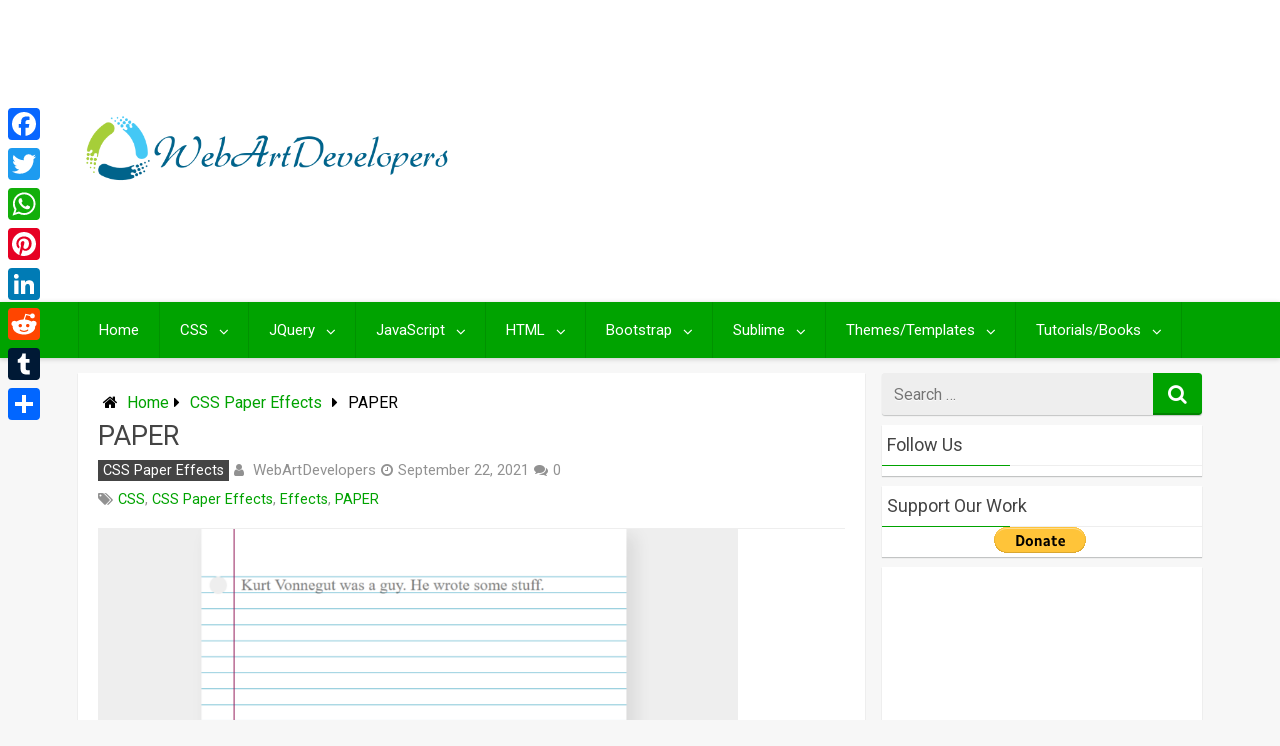

--- FILE ---
content_type: text/html; charset=utf-8
request_url: https://www.google.com/recaptcha/api2/aframe
body_size: 183
content:
<!DOCTYPE HTML><html><head><meta http-equiv="content-type" content="text/html; charset=UTF-8"></head><body><script nonce="MSUuOSwhbzrDha2N2XNV4w">/** Anti-fraud and anti-abuse applications only. See google.com/recaptcha */ try{var clients={'sodar':'https://pagead2.googlesyndication.com/pagead/sodar?'};window.addEventListener("message",function(a){try{if(a.source===window.parent){var b=JSON.parse(a.data);var c=clients[b['id']];if(c){var d=document.createElement('img');d.src=c+b['params']+'&rc='+(localStorage.getItem("rc::a")?sessionStorage.getItem("rc::b"):"");window.document.body.appendChild(d);sessionStorage.setItem("rc::e",parseInt(sessionStorage.getItem("rc::e")||0)+1);localStorage.setItem("rc::h",'1769740469915');}}}catch(b){}});window.parent.postMessage("_grecaptcha_ready", "*");}catch(b){}</script></body></html>